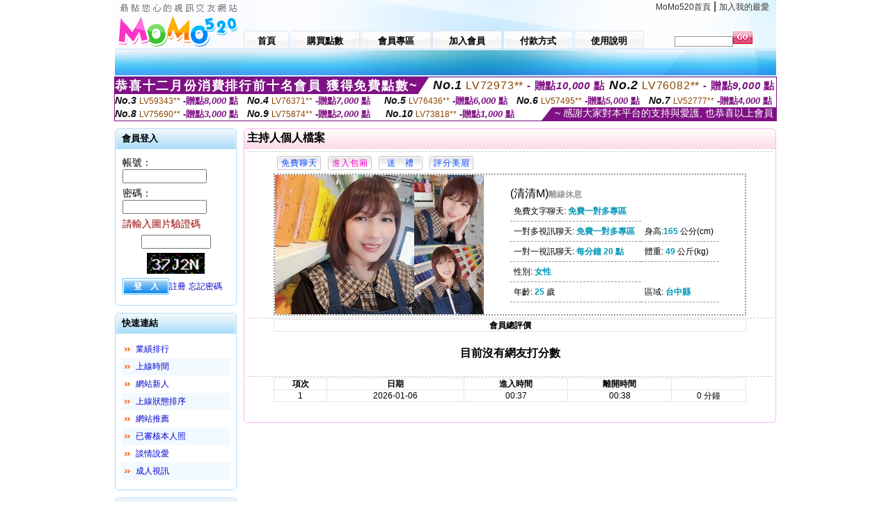

--- FILE ---
content_type: text/html; charset=Big5
request_url: http://playboy.talk-88.com/index.phtml?PUT=a_show&AID=193321&FID=1432317&R2=&CHANNEL=
body_size: 7323
content:
<html>

<head>
<title>
成人dvd</title>
<meta http-equiv="PICS-Label" content='(PICS-1.1 "http://www.ticrf.org.tw/chinese/html/06-rating-v11.htm" l gen true for "http://playboy.talk-88.com" r (s 3 l 3 v 3 o 0))'>
<meta http-equiv='Content-Type' content='text/html; charset=big5'>
<meta name='keywords' content=''>
<meta name='description' content=''>
<script type="text/javascript">
<!--
function MM_swapImgRestore() { //v3.0
  var i,x,a=document.MM_sr; for(i=0;a&&i<a.length&&(x=a[i])&&x.oSrc;i++) x.src=x.oSrc;
}
function MM_preloadImages() { //v3.0
  var d=document; if(d.images){ if(!d.MM_p) d.MM_p=new Array();
    var i,j=d.MM_p.length,a=MM_preloadImages.arguments; for(i=0; i<a.length; i++)
    if (a[i].indexOf("#")!=0){ d.MM_p[j]=new Image; d.MM_p[j++].src=a[i];}}
}

function MM_findObj(n, d) { //v4.01
  var p,i,x;  if(!d) d=document; if((p=n.indexOf("?"))>0&&parent.frames.length) {
    d=parent.frames[n.substring(p+1)].document; n=n.substring(0,p);}
  if(!(x=d[n])&&d.all) x=d.all[n]; for (i=0;!x&&i<d.forms.length;i++) x=d.forms[i][n];
  for(i=0;!x&&d.layers&&i<d.layers.length;i++) x=MM_findObj(n,d.layers[i].document);
  if(!x && d.getElementById) x=d.getElementById(n); return x;
}

function MM_swapImage() { //v3.0
  var i,j=0,x,a=MM_swapImage.arguments; document.MM_sr=new Array; for(i=0;i<(a.length-2);i+=3)
   if ((x=MM_findObj(a[i]))!=null){document.MM_sr[j++]=x; if(!x.oSrc) x.oSrc=x.src; x.src=a[i+2];}
}
//-->
</script>
<link href="style.css" rel="stylesheet" type="text/css" />
<style type="text/css">
<!--

.SSS {font-size: 2px;line-height: 4px;}
.SS {font-size: 10px;line-height: 14px;}
.S {font-size: 12px;line-height: 16px;}
.M {font-size: 13px;line-height: 19px;}
.L {font-size: 15px;line-height: 21px;}
.LL {font-size: 17px;line-height: 23px;}
.LLL {font-size: 19px;line-height: 25px;}

-->
</style>
</head>
<body onload="MM_preloadImages('images/sm1b.gif','images/sm2b.gif','images/sm3b.gif','images/sm4b.gif','images/sm5b.gif')">
<SCRIPT language='JavaScript'>function CHECK_SEARCH_KEY(FORMNAME){var error;if (FORMNAME.KEY_STR.value.length<2){alert('您輸入的搜尋字串必需多於 2 字元!!');FORMNAME.KEY_STR.focus();return false;}return true;}</SCRIPT><table width='950' border='0' align='center' cellpadding='0' cellspacing='0'><tr><td><table width='100%' height='70' border='0' cellspacing='0' cellpadding='0' style='background:url(images/top_bg.gif) no-repeat'><tr><td width='185' rowspan='2'><img src='/images/logo.png' width='185' height='70' alt=''></td><td height='40' colspan='2' valign='top'><div align='right' class='topmenu' style='margin-right:10px;'><a href='./index.phtml?FID=1432317'>MoMo520首頁</a> | <a href='#' onclick="javascript:window.external.AddFavorite ('http://playboy.talk-88.com','成人dvd')">加入我的最愛</a></div></td></tr><tr><td width='585' height='30'><a href='./index.phtml?FID=1432317' class='m1'><span>首頁</span></a><a href='/PAY1/?UID=&FID=1432317' TARGET='_blank' class='m2'><span>購買點數</span></a><a href='./index.phtml?PUT=up_logon&FID=1432317' class='m2'><span>會員專區</span></a><a href='./index.phtml?PUT=up_reg&s=1&FID=1432317' class='m2'><span>加入會員</span></a><a href='./index.phtml?PUT=pay_doc1&FID=1432317' class='m2'><span>付款方式</span></a><a href='./index.phtml?PUT=faq&FID=1432317' class='m2'><span>使用說明</span></a></td><td width='180' valign='bottom'><form name='SEARCHFORM' action='./index.phtml' align=center method=POST onSubmit='return CHECK_SEARCH_KEY(SEARCHFORM);'><input type=hidden name='PUT' value=''><input type=hidden name='FID' value='1432317'><label><input name='KEY_STR' type='text' id='KEY_STR' value='' size='10' onblur="if(this.value==''){this.value='搜尋主持人'}" onfocus="if(this.value=='搜尋主持人'){this.value=''}" style='border:1px solid #999999; height:15px; color:#666666'/></label><label><INPUT name='sa' type='submit' style='background:url(images/btn_go.gif) left top no-repeat; border:0; width:28px;height:18px;' value=''></label></form></td></tr></table></td></tr></td></tr><tr><td height='40' background='images/sm_bg.gif'><div align='center' class='sm'></div></td></tr><TR><TD></td></tr></table><div style="margin: auto;width: 950px;border:1px solid #7f1184; font-family:Helvetica, Arial, 微軟正黑體 ,sans-serif;font-size: 13px; background-color: #ffffff">
<table border="0" cellpadding="0" cellspacing="0" width="100%">
            <tr>
              <td align="left" valign="top">
                <table border="0" cellpadding="0" cellspacing="0" height="23">
                  <tr>
                    <td height="23" bgcolor="#7f1184"><b style="letter-spacing:0.1em;color:#FFFFFF;font-size:18px"> 恭喜十二月份消費排行前十名會員 獲得免費點數~</b></td>
                    <td align="left" valign="top" width="15">
                      <div style="border-style:solid;border-width: 23px 15px 0 0;border-color: #7e1184 transparent transparent transparent;"></div>
                    </td>
                  </tr>
                </table>
              </td>
              <td align="left" style="letter-spacing:0.05em">
                <b style="color:#111111;font-size:18px"><em>No.1</em></b>&nbsp;<span style="color:#8c4600">LV72973**</span>
                <b style="color:#7f1184;font-size:15px"> - 贈點<em>10,000</em> 點</b>
              </td>
              <td align="center" style="letter-spacing:0.05em">
                <b style="color:#111111;font-size:18px"><em>No.2</em></b>&nbsp;<span style="color:#8c4600">LV76082**</span>
                <b style="color:#7f1184;font-size:15px"> - 贈點<em>9,000</em> 點</b>
              </td>
            </tr>
          </table>
          <table border="0" cellpadding="0" cellspacing="0" width="100%">
            <tr>
              <td width="20%">
                <b style="color:#111111;font-size:14px"><em>No.3</em></b>&nbsp;<span style="color:#8c4600;font-size:12px">LV59343**</span>
                <b style="color:#7f1184;font-size:13px"> -贈點<em>8,000</em> 點</b>
              </td>
              <td width="20%">
                <b style="color:#111111;font-size:14px"><em>No.4</em></b>&nbsp;<span style="color:#8c4600;font-size:12px">LV76371**</span>
                <b style="color:#7f1184;font-size:13px"> -贈點<em>7,000</em> 點</b>
              </td>
              <td align="center" width="20%">
                <b style="color:#111111;font-size:14px"><em>No.5</em></b>&nbsp;<span style="color:#8c4600;font-size:12px">LV76436**</span>
                <b style="color:#7f1184;font-size:13px"> -贈點<em>6,000</em> 點</b>
              </td>
              <td align="center">
                <b style="color:#111111;font-size:14px"><em>No.6</em></b>&nbsp;<span style="color:#8c4600;font-size:12px">LV57495**</span>
                <b style="color:#7f1184;font-size:13px"> -贈點<em>5,000</em> 點</b>
              </td>
              <td align="center">
                <b style="color:#111111;font-size:14px"><em>No.7</em></b>&nbsp;<span style="color:#8c4600;font-size:12px">LV52777**</span>
                <b style="color:#7f1184;font-size:13px"> -贈點<em>4,000</em> 點</b>
              </td>
            </tr>
          </table>
          <table border="0" cellpadding="0" cellspacing="0" width="100%">
            <tr>
              <td width="20%">
                <b style="color:#111111;font-size:14px"><em>No.8</em></b>&nbsp;<span style="color:#8c4600;font-size:12px">LV75690**</span>
                <b style="color:#7f1184;font-size:13px"> -贈點<em>3,000</em> 點</b>
              </td>
              <td width="20%">
                <b style="color:#111111;font-size:14px"><em>No.9</em></b>&nbsp;<span style="color:#8c4600;font-size:12px">LV75874**</span>
                <b style="color:#7f1184;font-size:13px"> -贈點<em>2,000</em> 點</b>
              </td>
              <td align="center">
                <b style="color:#111111;font-size:14px"><em>No.10</em></b>&nbsp;<span style="color:#8c4600;font-size:12px">LV73818**</span>
                <b style="color:#7f1184;font-size:13px"> -贈點<em>1,000</em> 點</b>
              </td>
              <td align="right" valign="bottom">
                <table border="0" cellpadding="0" cellspacing="0">
                  <tr>
                    <td align="right" valign="top" width="15">
                      <div style="border-style: solid;border-width:0 0 19px 15px;border-color: transparent transparent #7e1184 transparent;"></div>
                    </td>
                    <td bgcolor="#7f1184" style="color:#FFFFFF;font-size:14px">&nbsp;~ 感謝大家對本平台的支持與愛護, 也恭喜以上會員&nbsp;</td>
                  </tr>
                </table>
              </td>
            </tr>
          </table>
        </div>
<table width='950' border='0' align='center' cellpadding='0' cellspacing='0'><tr><td><SCRIPT>
function CHATGO(AID,ACTIONTYPE){
//  document.FORM_GO_CHAT.ACTIONTYPE.value=ACTIONTYPE;
//  document.FORM_GO_CHAT.AID.value=AID;
//  document.FORM_GO_CHAT.ROOM.value=AID;
//  document.FORM_GO_CHAT.MID.value=10000;
  var AWidth = screen.availWidth;
  var AHeight = screen.availHeight
  var utchat10001=null;
  if( document.all || document.layers ){
    utchat10001=window.open('/V4MOMO520/index.phtml?ACTIONTYPE='+ACTIONTYPE+'&MID=10000&ROOM='+AID+'&AID='+AID+'&FID=1432317','utchat10001','width='+AWidth+',height='+AHeight+',resizable=yes,toolbar=no,location=no,directories=no,status=no,menubar=no,copyhistory=no,top=0,left=0');
  }else{
    utchat10001=window.open('/V4MOMO520/index.phtml?ACTIONTYPE='+ACTIONTYPE+'&MID=10000&ROOM='+AID+'&AID='+AID+'&FID=1432317','utchat10001','width='+AWidth+',height='+AHeight+',resizable=yes,toolbar=no,location=no,directories=no,status=no,menubar=no,copyhistory=no,top=0,left=0');
  }
  if(utchat10001==null) {
    alert('請關閉您電腦上的快顯封鎖，請參照下方解決方式。謝謝！\n\n網頁上方的"檢視"-->"工具列"-->"Yahoo! ToolBar"，打勾拿掉後，請重新開啟"新網頁"即可。');
    return;
  }else{
//    document.FORM_GO_CHAT.submit();
//    utchat10001.focus();
  }
}
</SCRIPT>
<CENTER>
<SCRIPT language='JavaScript'>
function CHECK_SEARCH_KEY(FORMNAME){
  var error;
  if (FORMNAME.KEY_STR.value.length<2){
    alert('您輸入的搜尋字串必需多於 2 字元!!');
    FORMNAME.KEY_STR.focus();
    return false;
  }
  return true;
}
</SCRIPT>
<table width='950' border='0' align='center' cellpadding='0' cellspacing='0'><tr><td><table width='100%' border='0' cellpadding='0' cellspacing='0' style='margin:10px 0px;'><tr><td width='175' valign='top'><SCRIPT language='JavaScript'>
function check_input(FORMNAME){
  var error;
  if (FORMNAME.USERID.value==''){
    alert('請填寫正確帳號!!');
    FORMNAME.USERID.focus();
    return false;
  }
  if (FORMNAME.USER_PASSWORD.value==''){
    alert('請填寫正確密碼!!');
    FORMNAME.USER_PASSWORD.focus();
    return false;
  }
  if (FORMNAME.CHIMG.value==''){
    alert('請填寫正確[圖片驗證]圖片上為5碼數字!!');
    FORMNAME.CHIMG.focus();
    return false;
  }
  if (FORMNAME.CHIMG.value.length!=5){
    alert('您輸入的圖片驗證共'+FORMNAME.CHIMG.value.length+'碼~圖片上為5碼數字!!');
    FORMNAME.CHIMG.focus();
    return false;
  }
  return true;
}
</SCRIPT>
<SCRIPT language='JavaScript'>
function check_inputA(FORMNAME){
var error;
if (FORMNAME.ANCHORMANID.value==''){
  alert('請填寫正確帳號!!');
  FORMNAME.ANCHORMANID.focus();
  return false;
}
if (FORMNAME.ANCHORMANPASSWORD.value==''){
  alert('請填寫正確密碼!!');
  FORMNAME.ANCHORMANPASSWORD.focus();
  return false;
}
  if (FORMNAME.CHIMG.value==''){
    alert('請填寫正確[圖片驗證]圖片上為5碼!!');
    FORMNAME.CHIMG.focus();
    return false;
  }
return true;
}
</SCRIPT>
<!--login--><table width='175' border='0' cellspacing='0' cellpadding='0' class='block_1'><tr><td width='5' height='30'><img src='images/t_topL.gif'/></td><td background='images/t_topBG.gif'><span class='block_title'>會員登入</span></td><td width='5'><img src='images/t_topR.gif' /></td></tr><tr><td background='images/t_bodyL.gif'>&nbsp;</td><td style='padding-top:5px;'><form action='./index.phtml' name='login' method='POST' id='login' onSubmit='return check_input(this);'><input type=hidden name='done' value=''><input type=hidden name='PUT' value='up_logon'><input type=hidden name='AID' value='193321'><input type=hidden name='FID' value='1432317'><input type=hidden name='TYPE' value='a_show'><input type=hidden name='FORMPUT' value='a_show'><table border='0' align='center' cellpadding='3' cellspacing='0'><tr><td><label><font style='font-size:14px;'>帳號：</font><input name='USERID' type='text' id='id' size='15' /></label></td></tr><tr><td><font style='font-size:14px;'>密碼：</font><input name='USER_PASSWORD' type='password' id='id2' size='15' /></td></tr><tr><td COLSPAN='2'><font color='#990000' style='font-size:14px;'>請輸入圖片驗證碼</font></TD></TR><TR><TD COLSPAN='2' ALIGN='CENTER'><INPUT name='CHIMG' type='TEXT' size='12' maxlength='6'><TR><TD COLSPAN='2' ALIGN='CENTER'><IMG SRC='chk.phtml?FID=1432317' border='0' HEIGHT='30'></font></td></tr><tr><td><label><input type='submit' name='button' id='button' value='登　入' class='btn1' /><a href='./index.phtml?PUT=up_reg&s=1&FID=1432317'>註冊</a> <a href='./index.phtml?PUT=up_password&FID=1432317'>忘記密碼</a> </label></td></tr></table></form></td><td background='images/t_bodyR.gif'>&nbsp;</td></tr><tr><td height='10'><img src='images/t_footerL.gif' /></td><td background='images/t_footerBG.gif'></td><td><img src='images/t_footerR.gif' /></td></tr></table><!--quicklink--><table width='175' border='0' cellspacing='0' cellpadding='0' class='block_1'><tr><td width='5' height='30'><img src='images/t_topL.gif'/></td><td background='images/t_topBG.gif'><span class='block_title'>快速連結</span></td><td width='5'><img src='images/t_topR.gif' /></td></tr><tr><td background='images/t_bodyL.gif'>&nbsp;</td><td style='padding-top:5px;'><table width='95%' border='0' align='center' cellpadding='4' cellspacing='0' style='margin:5px;'><tr><td width='9%'><img src='images/icon_arrow.gif'/></td><td width='91%'><a href='./index.phtml?CHANNEL=R53&SORT=N&FID=1432317'>業績排行</a></td></tr><tr bgcolor='#f2f9ff'><td><img src='images/icon_arrow.gif'/></td><td><a href='./index.phtml?SORT=TIME&FID=1432317'>上線時間</a></td></tr><tr><td width='9%'><img src='images/icon_arrow.gif'/></td><td width='91%'><a href='./index.phtml?SORT=NEW&FID=1432317'>網站新人</a></td></tr><tr bgcolor='#f2f9ff'><td><img src='images/icon_arrow.gif'/></td><td><a href='./index.phtml?SORT=R4&FID=1432317'>上線狀態排序</a></td></tr><tr><td width='9%'><img src='images/icon_arrow.gif'/></td><td width='91%'><a href='./index.phtml?SORT=HOT&FID=1432317'>網站推薦</a></td></tr><tr bgcolor='#f2f9ff'><td><img src='images/icon_arrow.gif'/></td><td><a href='./index.phtml?SORT=R16R17&FID=1432317'>已審核本人照</a></td></tr><tr><td width='9%'><img src='images/icon_arrow.gif'/></td><td width='91%'><a href='./index.phtml?SORT=R40&FID=1432317'>談情說愛</a></td></tr><tr bgcolor='#f2f9ff'><td><img src='images/icon_arrow.gif'/></td><td><a href='./index.phtml?SORT=R41&FID=1432317'>成人視訊</a></td></tr></table></td><td background='images/t_bodyR.gif'>&nbsp;</td></tr><tr><td height='10'><img src='images/t_footerL.gif' /></td><td background='images/t_footerBG.gif'></td><td><img src='images/t_footerR.gif' /></td></tr></table><!--special--><table width='175' border='0' cellspacing='0' cellpadding='0' class='block_1'><tr><td width='5' height='30'><img src='images/t_topL.gif'/></td><td background='images/t_topBG.gif'><span class='block_title'>業績排行榜</span></td><td width='5'><img src='images/t_topR.gif' /></td></tr><tr><td background='images/t_bodyL.gif'>&nbsp;</td><td style='padding-top:5px;'><table width='100%' border='0' cellspacing='0' cellpadding='0'><TR><td width='' valign='top'><td width='40%' class='host_pic'><A href='./index.phtml?PUT=a_show&AID=296066&FID=1432317&R2=&CHANNEL=' ><img src='/A_PH/296066/3-135x135.jpg' alt='檢視主持人檔案' width='60' height='60' /></a></td><td width='52%'><A href="Javascript:CHATGO('296066','4');" ><div class='host_online' align='center'>我在線上</div></a><div class='host_name' align='center'><A href='./index.phtml?PUT=a_show&AID=296066&FID=1432317&R2=&CHANNEL=' >暖暖老師</a></div></td></TD></TR><TR><td width='' valign='top'><td width='40%' class='host_pic'><A href='./index.phtml?PUT=a_show&AID=296012&FID=1432317&R2=&CHANNEL=' ><img src='/A_PH/296012/3-135x135.jpg' alt='檢視主持人檔案' width='60' height='60' /></a></td><td width='52%'><div class='host_busy' align='center'>一對一忙線中</div><div class='host_name' align='center'><A href='./index.phtml?PUT=a_show&AID=296012&FID=1432317&R2=&CHANNEL=' >藍允希</a></div></td></TD></TR><TR><td width='' valign='top'><td width='40%' class='host_pic'><A href='./index.phtml?PUT=a_show&AID=296009&FID=1432317&R2=&CHANNEL=' ><img src='/A_PH/296009/3-135x135.jpg' alt='檢視主持人檔案' width='60' height='60' /></a></td><td width='52%'><A href="Javascript:CHATGO('296009','4');" ><div class='host_online' align='center'>我在線上</div></a><div class='host_name' align='center'><A href='./index.phtml?PUT=a_show&AID=296009&FID=1432317&R2=&CHANNEL=' >珍珍珍珠</a></div></td></TD></TR><TR><td width='' valign='top'><td width='40%' class='host_pic'><A href='./index.phtml?PUT=a_show&AID=295999&FID=1432317&R2=&CHANNEL=' ><img src='/A_PH/295999/3-135x135.jpg' alt='檢視主持人檔案' width='60' height='60' /></a></td><td width='52%'><A href="Javascript:CHATGO('295999','4');" ><div class='host_busy' align='center'>表演中</div></a><div class='host_name' align='center'><A href='./index.phtml?PUT=a_show&AID=295999&FID=1432317&R2=&CHANNEL=' >曉夜貓</a></div></td></TD></TR><TR><td width='' valign='top'><td width='40%' class='host_pic'><A href='./index.phtml?PUT=a_show&AID=295998&FID=1432317&R2=&CHANNEL=' ><img src='/A_PH/295998/3-135x135.jpg' alt='檢視主持人檔案' width='60' height='60' /></a></td><td width='52%'><div class='host_busy' align='center'>一對一忙線中</div><div class='host_name' align='center'><A href='./index.phtml?PUT=a_show&AID=295998&FID=1432317&R2=&CHANNEL=' >小嚶大王</a></div></td></TD></TR><TR><td width='' valign='top'><td width='40%' class='host_pic'><A href='./index.phtml?PUT=a_show&AID=295960&FID=1432317&R2=&CHANNEL=' ><img src='/A_PH/295960/3-135x135.jpg' alt='檢視主持人檔案' width='60' height='60' /></a></td><td width='52%'><div class='host_busy' align='center'>一對一忙線中</div><div class='host_name' align='center'><A href='./index.phtml?PUT=a_show&AID=295960&FID=1432317&R2=&CHANNEL=' >曉咪</a></div></td></TD></TR><TR><td width='' valign='top'><td width='40%' class='host_pic'><A href='./index.phtml?PUT=a_show&AID=295893&FID=1432317&R2=&CHANNEL=' ><img src='/A_PH/295893/3-135x135.jpg' alt='檢視主持人檔案' width='60' height='60' /></a></td><td width='52%'><div class='host_busy' align='center'>一對一忙線中</div><div class='host_name' align='center'><A href='./index.phtml?PUT=a_show&AID=295893&FID=1432317&R2=&CHANNEL=' >實在可愛</a></div></td></TD></TR><TR><td width='' valign='top'><td width='40%' class='host_pic'><A href='./index.phtml?PUT=a_show&AID=295886&FID=1432317&R2=&CHANNEL=' ><img src='/A_PH/295886/3-135x135.jpg' alt='檢視主持人檔案' width='60' height='60' /></a></td><td width='52%'><A href="Javascript:CHATGO('295886','4');" ><div class='host_busy' align='center'>表演中</div></a><div class='host_name' align='center'><A href='./index.phtml?PUT=a_show&AID=295886&FID=1432317&R2=&CHANNEL=' >小夜ya</a></div></td></TD></TR><TR><td width='' valign='top'><td width='40%' class='host_pic'><A href='./index.phtml?PUT=a_show&AID=295878&FID=1432317&R2=&CHANNEL=' ><img src='/A_PH/295878/3-135x135.jpg' alt='檢視主持人檔案' width='60' height='60' /></a></td><td width='52%'><A href="Javascript:CHATGO('295878','4');" ><div class='host_online' align='center'>我在線上</div></a><div class='host_name' align='center'><A href='./index.phtml?PUT=a_show&AID=295878&FID=1432317&R2=&CHANNEL=' >Fanfan</a></div></td></TD></TR><TR><td width='' valign='top'><td width='40%' class='host_pic'><A href='./index.phtml?PUT=a_show&AID=295846&FID=1432317&R2=&CHANNEL=' ><img src='/A_PH/295846/3-135x135.jpg' alt='檢視主持人檔案' width='60' height='60' /></a></td><td width='52%'><A href="Javascript:CHATGO('295846','4');" ><div class='host_online' align='center'>我在線上</div></a><div class='host_name' align='center'><A href='./index.phtml?PUT=a_show&AID=295846&FID=1432317&R2=&CHANNEL=' >柔柔妹子</a></div></td></TD></TR></table></td><td background='images/t_bodyR.gif'>&nbsp;</td></tr><tr><td height='10'><img src='images/t_footerL.gif' /></td><td background='images/t_footerBG.gif'></td><td><img src='images/t_footerR.gif' /></td></tr></table><!--onlinestate--><table width='175' border='0' cellspacing='0' cellpadding='0' class='block_1'><tr><td width='5' height='30'><img src='images/t_topL.gif'/></td><td background='images/t_topBG.gif'><span class='block_title'>線上狀態</span></td><td width='5'><img src='images/t_topR.gif' /></td></tr><tr><td background='images/t_bodyL.gif'>&nbsp;</td><td style='padding-top:5px;'><table border='0' align='center' cellpadding='5' cellspacing='0' CLASS=S><tr><td><label> 上線：<span class='redbold'> 416 </span> 人</label></td></tr><tr><td>一對多：<span class='bluebold'> 71 </span> 人 </td></tr><tr><td>一對一：<span class='redbold'> 132 </span> 人 </td></tr><tr><td>離線：<span class='graybold'> 7846 </span> 人 </td></tr></table></td><td background='images/t_bodyR.gif'>&nbsp;</td></tr><tr><td height='10'><img src='images/t_footerL.gif' /></td><td background='images/t_footerBG.gif'></td><td><img src='images/t_footerR.gif' /></td></tr></table><td width='10'></td><td valign='top' border='1'><script>function BOOKMARKAID(){var BASE_URL='http://playboy.talk-88.com/?PUT=a_show&AID=193321&FID=1432317&R2=&CHANNEL=';var BASE_TITLE='清清M影音視訊聊天室 - 清清M';if ((navigator.appName == "Microsoft Internet Explorer") && (parseInt(navigator.appVersion) >= 4)) {
window.external.AddFavorite (BASE_URL,BASE_TITLE);
}else {
var msg = '為了方便您下次再進入本網站請 [ 加入我的最愛]!';
if(navigator.appName == 'Netscape'){msg += '(CTRL-D)';}
alert(msg);
}
}</script><table width='100%' border='0' cellspacing='0' cellpadding='0' class='block_2'><tr><td width='5' height='30'><img src='images/pink_topL.gif'/></td><td background='images/pink_topBG.gif'><table width='100%' border='0' cellspacing='0' cellpadding='0'><tr><td><strong>主持人個人檔案</strong></td><td><div align='right'></div></td></tr></table></td><td width='5'><img src='images/pink_topR.gif' /></td></tr><tr><td background='images/pink_bodyL.gif'></td><td><div class='divide'></div><table width='90%' border='0' align='center' cellpadding='5' cellspacing='0'><tr><td><input type='button' value='免費聊天' class='btnbg_s' onclick="javascript:CHATGO('193321','4');"/></td><td><input type='button' value='進入包廂' class='btnbg_s' onclick="javascript:CHATGO('193321','4');" style='color:#FF00CC'/></td><td><input type='button' value='送　禮' class='btnbg_s' onclick="window.location.href='./index.phtml?PUT=gift_send&AID=193321&FID=1432317'"/></td><td><input type='button' value='評分美眉' class='btnbg_s' onclick="window.location.href='./index.phtml?PUT=a_vote_edit&AID=193321&FID=1432317'"/></td><td width='100%'>&nbsp;</td></tr></table><table width='90%' border='0' align='center' cellpadding='0' cellspacing='0' style='border:2px dotted #999999;'><tr><td width='44%'><table border='0' cellspacing='0' cellpadding='0'><tr><td rowspan='2'><img src='/A_PH/193321/1-200x200.jpg' width='200' height='200' /></td><td><img src='/A_PH/193321/2-200x200.jpg' width='100' height='100' /></td></tr><tr><td><img src='/A_PH/193321/3-200x200.jpg' width='100' height='100' /></td></tr></table></td><td width='56%'><table width='80%' border='0' align='center' cellpadding='0' cellspacing='0'><tr><td class='bigpinkbold'>(清清M)<span class='host_offline'>離線休息</span></tr></table><table width='80%' align='center' cellpadding='5' cellspacing='0' class='intro'><tr><td>免費文字聊天: <span class='blue-12c'>免費一對多專區</span> </td></tr><tr><td>一對多視訊聊天: <span class='blue-12c'>免費一對多專區</span> </td><td>身高:<span class='blue-12c'>165</span> 公分(cm)</td></tr><tr><td>一對一視訊聊天: <span class='blue-12c'>每分鐘 20 點</span> </td><td>體重: <span class='blue-12c'>49</span> 公斤(kg) </td></tr><tr><td>性別: <span class='blue-12c'>女性</span> </td></tr><tr><td>年齡: <span class='blue-12c'>25</span> 歲</td><td>區域: <span class='blue-12c'>台中縣</span> </td></tr></table></td></tr></table><!-- InstanceBeginEditable name='EditRegion3' --><div class='divide'><a name='totalgrade' id='totalgrade'></a></div><table width='90%' border='1' align='center' cellpadding='0' cellspacing='0' bordercolor='#E6E6E6' class='S' style='border-collapse:collapse;'><tr><th colspan='2'><b>會員總評價</b> </th></tr></table><CENTER><H4>目前沒有網友打分數</H4></CENTER><div class='divide'><a name='record' id='record'></a></div><table width='90%' border='1' align='center' cellpadding='0' cellspacing='0' bordercolor='#E6E6E6' class='S' style='border-collapse:collapse; margin-bottom:20px;'><tbody><tr><th align='middle'><div align='center'><b>項次</b></div></th><th align='middle'><div align='center'><strong>日期</strong></div></th><th align='middle'><div align='center'><b>進入時間</b></div></th><th align='middle'><div align='center'><b>離開時間</b></div></th><th align='middle'>　<div align='center'></div></th></tr><tr><td align='middle'>1</td><td align='middle'>2026-01-06</td><td align='middle'>00:37</td><td align='middle'>00:38</td><td align='middle'>0 分鐘</td></tr></table><!-- InstanceEndEditable --></td><td background='images/pink_bodyR.gif'></td></tr><tr><td height='10'><img src='images/pink_footerL.gif' /></td><td background='images/pink_footerBG.gif'></td><td><img src='images/pink_footerR.gif' /></td></tr></table></td></tr></table><table border='0' cellspacing='0' cellpadding='0' align='CENTER' bgcolor='#FFFFFF' width='750'>
<tr>
<td bgcolor='#ffffff' >

<!--APP下載-->
<table width='750' border='0' align='center' cellpadding='3' cellspacing='0' bgcolor='#FFFFFF' style='border-bottom:1px solid #CCCCCC'>
<tr>
<td width='50%' style='padding-left:5px;'><strong><font color='#FF3300' class='M'>手機行動裝置請先下載APP才能進入主播包廂</font></strong></td>
<td width='50%'>
<table border='0' align='right' cellpadding='0' cellspacing='0' bgcolor='#FFFFFF'>
<tr><!--td width='83' height='20' align='center' background='/APK/images/app_btnbg.gif'><a href='/APK/app.phtml' target='_blank' style='font-size:12px; color:#FFFFFF'>APP使用說明</a></td-->
<td>&nbsp;</td><td width='83' height='20' align='center' background='/APK/images/app_btnbg.gif'><a href='/APK/qrcode.phtml' target='_blank' style='font-size:12px; color:#FFFFFF'>QR Code說明</a></td></tr>
</table>
</td>
</tr>
</table>
<table width='750' border='0' align='center' cellpadding='0' cellspacing='0' style='margin:5px auto;'>
<tr>
<td width='50%' style='padding:5px'>
<table width='100%' align='right' bgcolor='#4d4d4d' style='border-bottom: 1px solid #333333;border-radius: 5px;'>
<tr><td align='center' valign='middle'><a href='/APK/?O1=IOS&WEBID=U520&FID=1432317' target='_top'><img src='/APK/images/iosapp_btn.png' border='0'></a></td><td width='135' rowspan='2'><a href='/APK/?O1=IOS&WEBID=U520&FID=1432317' target='_top'><img src='/APK/U520/PNG/IOS/AAWEB1946.png' width='132' height='132' style='border:1px solid #4c4c4c;margin:5px'></a></td></tr>
<tr><td align='left' valign='top' style='padding:0 10px;color:#ffffff' class='S'>iOS版設備需求 :<br>1. iOS 4.3以上版本<br>2. iPhone, iPad, iPod touch</td></tr>
</table>
</td>
<td width='50%' align='right'style='padding:5px'>
<table width='100%' align='left' bgcolor='#6c800d' style='border-bottom: 1px solid #3c6626;border-radius: 5px;'>
<tr>
<td align='center' valign='middle'><a href='/APK/?O1=AN&WEBID=U520&FID=1432317' target='_top'><img src='/APK/images/androidapp_btn.png' border='0'></A></td>
<td width='135' rowspan='2'><a href='/APK/?O1=AN&WEBID=U520&FID=1432317' target='_top'><img src='/APK/U520/PNG/AN/AAWEB1946.png' width='' height='' style='border:1px solid #5d9c3b;margin:5px'></a></td>
</tr>
<tr><td align='left' valign='top' style='padding:0 10px;color:#ffffff' class='S'>Android版設備需求 : <br>1. ARMv7處理器, 550MHz以上cpu<br>2. 256MB以上記憶體<br>3. Android 2.2 以上</td></tr>
</table>
</td>
</tr>
<!--tr>
<td align='left' class='S' colspan='2' style='padding:0 5px 5px 5px'>
<a href='/APK/faq.phtml#faq1-09' style='color:#0088cc' target='_blank'> → iOS安裝後出現 '尚未信任企業級開發人員' 請點此</a> &nbsp;&nbsp;&nbsp;
<a href='/APK/faq.phtml#faq1-10' style='color:#0088cc' target='_blank'> → 暫不支援QQ 與微信掃一掃, 其它下載方式請點此</a><br>
</td>
</tr-->
</table>
<!--APP下載end-->

</td>
</tr>
</table>
<table width='950' border='0' align='center' cellpadding='0' cellspacing='0'><tr><td>  <table width='100%' border='0' cellpadding='0' cellspacing='0' style='margin:10px 0px;'><tr></tr></table></td></tr><tr><td><div align='center'><img src='images/alert.gif' /></div></td></tr><tr><td style='border-top:1px solid #CCCCCC;'>  <div style='text-align:center; margin:10px;'><a href='./index.phtml?FID=1432317'>MOMO520首頁</a>：<a href='/PAY1/?UID=&FID=1432317' TARGET='_blank'> 購買點數</a> ： <a href='./index.phtml?PUT=up_logon&FID=1432317'>會員專區</a> ： <a href='./index.phtml?PUT=up_reg&s=1&FID=1432317'>加入會員</a> ： <a href='./index.phtml?PUT=faq&FID=1432317'>使用說明</a> ： <a href='./index.phtml?PUT=pay_doc1&FID=1432317'>付款方式</a></div><div style='text-align:center; font-size:11px; color:#e44813; font-family:Arial; margin-bottom:20px;'>Copyright (c) 成人dvd All Rights Reserved </div></td></tr></table><table WIDTH=750 ALIGN='CENTER'  border='0' cellpadding='0' cellspacing='0'><tr><td ALIGN='center' CLASS='S'>
<FONT CLASS=S></td></tr></table><CENTER><span style='background-color: #ffffff'><table width=800 align=center cellpadding=5 cellspacing=0 style=text-align:center; font-size:12px; border-collapse:collapse bgcolor=#FFFFFF border=1 bordercolor=#FF9933>
 
<tr>
    <td width=20%><a href=http://911.d97.info target=_blank>85cc免費影片觀看</a></td>
    <td width=20%><a href=http://080av.9664.info target=_blank>成人論壇</a></td>
    <td width=20%><a href=http://ut-080.4529.info target=_blank>後宮電院入口</a></td>
    <td width=20%><a href=http://18jack.5320dx.com target=_blank>免費視訊kk俱樂部</a></td>
    <td width=20%><a href=http://cam.5320free.com target=_blank>亞洲成人影音城</a></td>
  </tr>
  <tr>
   <td width=20%><a href=http://beauty.n534.com target=_blank>影音視訊聊天</a></td>
   <td width=20%><a href=http://1by1.cam118.com target=_blank>洪爺色情網站</a></td>
   <td width=20%><a href=http://blog.w486.com target=_blank>交友聊天室</a></td>
   <td width=20%><a href=http://bar.s276.com target=_blank>av亞洲區</a></td>
   <td width=20%><a href=http://show.p774.info target=_blank>下載楊思敏金瓶梅</a></td>
  </tr>
</table>




<center><table width=930 border=0 cellpadding=5 cellspacing=1 bgcolor=#F6F6F6 style=margin:5px; font-size:12px; border:1px solid #999999>
  <tr>
    <td width=15 rowspan=5 bgcolor=#004891><font color=#FFFFFF><b>相關連結</b></font></td>
    <td width=125><div align=center><a target=_blank style=color:#000000 href=http://85cc51.live-162.com>85cc影片區</a></div></td>
    <td width=125><div align=center><a target=_blank style=color:#000000 href=http://85cc14.dudu556.com>85cc圖片</a></div></td>
    <td width=125><div align=center><a target=_blank style=color:#000000 href=http://ut-lv.chat-124.com>ut聊天聯盟室</a></div></td>
    <td width=125><div align=center><a target=_blank style=color:#000000 href=http://ut-play.dudu583.com>ut聊天交友</a></div></td>
    <td width=125><div align=center><a target=_blank style=color:#000000 href=http://apple1.sexy424.com>85cc 免費影城</a></div></td>
  </tr>
  <tr>
    <td width=125><div align=center><a target=_blank style=color:#000000 href=http://gy.live-368.com>85cc免費影片觀看短片</a></div></td>
    <td width=125><div align=center><a target=_blank style=color:#000000 href=http://jj.bb-574.com>日本av、美女做愛片</a></div></td>
    <td width=125><div align=center><a target=_blank style=color:#000000 href=http://easy.ut-167.com>做愛圖貼</a></div></td>
    <td width=125><div align=center><a target=_blank style=color:#000000 href=http://chat-574.com>美眉視訊美女秀</a></div></td>
    <td width=125><div align=center><a target=_blank style=color:#000000 href=http://meimei446.com>交友視訊LIVE聊天</a></div></td>
  </tr></table></center></span></body></html>